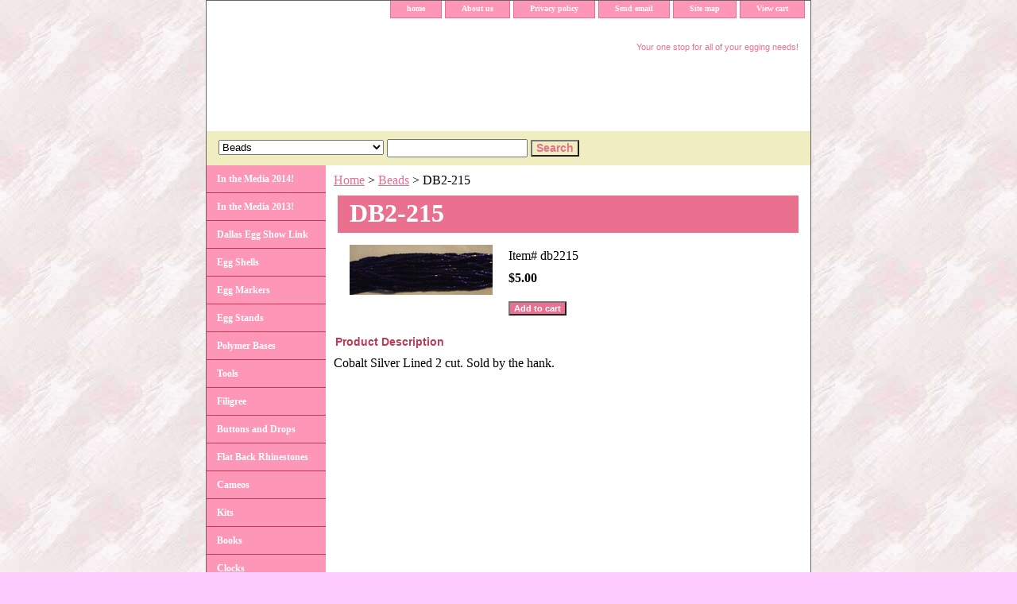

--- FILE ---
content_type: text/html
request_url: http://www.theeggeryplace.com/db2215.html
body_size: 4793
content:
<!DOCTYPE html PUBLIC "-//W3C//DTD XHTML 1.0 Strict//EN" "http://www.w3.org/TR/xhtml1/DTD/xhtml1-strict.dtd"><html><head><title>DB2-215</title><meta name="Description" content="Cobalt Silver Lined 2 cut.  Sold by the hank." /><link rel="stylesheet" type="text/css" href="css-base.css" /><link rel="stylesheet" type="text/css" href="css-element.css" /><link rel="stylesheet" type="text/css" href="css-contents.css" /><link rel="stylesheet" type="text/css" href="css-edits.css" /><script id="mNCC" language="javascript">  medianet_width='530';  medianet_height= '277';  medianet_crid='147487522';  </script> 
<script type="text/javascript">
(function (){
	var sct = document.createElement("script"),
	sctHl = document.getElementsByTagName("script")[0];
	sct.type = "text/javascript";
	sct.src = 'http://mycdn.media.net/nmedianet.js?qsrc=ys-o&cid=8CUVS3PM4';
	sct.async = "async";
	sctHl.parentNode.insertBefore(sct, sctHl);
})();
</script></head><body class="vertical" id="itemtype"><script type="text/javascript" id="yfc_loader" src="https://turbifycdn.com/store/migration/loader-min-1.0.34.js?q=yhst-29891620745738&ts=1682383768&p=1&h=order.store.yahoo.net"></script> <div id="ys_superbar">
	   <div id="ys_cpers">
		<div id="yscp_welcome_msg"></div>
		<div id="yscp_signin_link"></div>
		<div id="yscp_myaccount_link"></div>
		<div id="yscp_signout_link"></div>
	   </div>
	   <div id="yfc_mini"></div>
	   <div class="ys_clear"></div>
	</div>
      <div id="container"><div id="header"><ul id="nav-general"><li><a href="index.html">home</a></li><li><a href="info.html">About us</a></li><li><a href="privacypolicy.html">Privacy policy</a></li><li><a href="mailto:Kathy@TheEggeryPlace.com">Send email</a></li><li><a href="ind.html">Site map</a></li><li><a href="https://order.store.yahoo.net/yhst-29891620745738/cgi-bin/wg-order?yhst-29891620745738">View cart</a></li></ul><br class="clear" /><h3 id="brandmark"><a href="index.html" title=""></a></h3><strong id="slogan">Your one stop for all of your egging needs!</strong></div><form id="searcharea" name="searcharea" action="nsearch.html" method="GET"><fieldset><label for="searchfield" class="labelfield"><select onchange="if (typeof YSB_AUTOCOMPLETE == 'object') { YSB_AUTOCOMPLETE.controller.setSuggestCategory(event); }" name="section"><option value="">All Categories</option><option value="egg-shells">Egg Shells </option><option value="egg-markers">Egg Markers </option><option value="egg-stands">Egg Stands </option><option value="polymer-bases">Polymer Bases </option><option value="tools">Tools </option><option value="findings">Filigree </option><option value="buttons-and-drops">Buttons and Drops </option><option value="flat-back-rhinestones">Flat Back Rhinestones </option><option value="cameos">Cameos </option><option value="kits">Kits </option><option value="books-videos-dvds-amp-cds">Books </option><option value="clocks">Clocks </option><option value="glitter">Glitter, Gem Mats, & Bling Mats </option><option value="adhesives-textures-paints-amp-finishes">Adhesives </option><option value="foil-prints">Foil Prints </option><option value="screw-rings">Screw Rings </option><option value="hinge-rings">Hinge Rings </option><option value="pearls">Pearls </option><option value="figurines">Figurines </option><option value="miscellaneous-supplies">Miscellaneous Supplies </option><option value="rhinetone-chaingold-chain">Rhinestone Chain/Gold Chain </option><option value="braid-and-trim">Braid and Trim </option><option value="embossed-foil">Embossed Foil </option><option value="pearl-flakes">Pearl Flakes </option><option value="beads" selected="selected" >Beads </option><option value="completed-eggs">Completed Eggs </option><option value="braid-and-trim1">Braid and Trim </option><option value="music-and-accessories">Music and Accessories </option><option value="clearance-or-one-of-a-kind">Clearance or One of a Kind </option><option value="stickers">Stickers </option><option value="textured-kaleidoscope-paper">Textured Kaleidoscope Paper </option><option value="silk-prints">Silk Prints </option><option value="suededesigns">Suede Designs </option><option value="musicbox">Music Box </option></select><input autocomplete="off" type="text" id="query" name="query" placeholder="" onkeyup="if (typeof YSB_AUTOCOMPLETE == 'object') { YSB_AUTOCOMPLETE.controller.suggest(event); }"></label><label for="searchsubmit" class="buttonlabel"><input type="submit" id="searchsubmit" class="ys_primary" value="Search" name="searchsubmit"><input type="hidden" value="yhst-29891620745738" name="vwcatalog"></label></fieldset></form>   <script type="text/javascript"> 
                    var isSafari = !!navigator.userAgent.match(/Version\/[\d\.]+.*Safari/); 
                    var isIOS = !!navigator.platform && /iPad|iPhone|iPod/.test(navigator.platform); 
                    if (isSafari && isIOS) { 
                        document.forms["searcharea"].onsubmit = function (searchAreaForm) { 
                            var elementsList = this.elements, queryString = '', url = '', action = this.action; 
                            for(var i = 0; i < elementsList.length; i++) { 
                                if (elementsList[i].name) { 
                                    if (queryString) { 
                                        queryString = queryString + "&" +  elementsList[i].name + "=" + encodeURIComponent(elementsList[i].value); 
                                    } else { 
                                        queryString = elementsList[i].name + "=" + encodeURIComponent(elementsList[i].value); 
                                    } 
                                } 
                            } 
                            if (action.indexOf("?") == -1) { 
                                action = action + "?"; 
                            } 
                            url = action + queryString; 
                            window.location.href = url; 
                            return false; 
                        } 
                    } 
                </script> 
        <div id="bodyshell"><div id="bodycontent"><div class="breadcrumbs"><a href="index.html">Home</a> &gt; <a href="beads.html">Beads</a> &gt; DB2-215</div><div id="contentarea"><div><h1 id="item-contenttitle">DB2-215</h1><div id="itemarea"><a href="https://sep.turbifycdn.com/ca/I/yhst-29891620745738_2272_12678653"><img src="https://sep.turbifycdn.com/ca/I/yhst-29891620745738_2272_13158017" width="180" height="63" border="0" hspace="0" vspace="0" alt="DB2-215" class="image-l" title="DB2-215" /></a><div class="itemform productInfo"><form method="POST" action="https://order.store.yahoo.net/yhst-29891620745738/cgi-bin/wg-order?yhst-29891620745738+db2215"><div class="code">Item# <em>db2215</em></div><div class="price-bold">$5.00</div><input type="submit" value="Add to cart" class="ys_primary" title="Add to cart" /><input name="vwcatalog" type="hidden" value="yhst-29891620745738" /><input name="vwitem" type="hidden" value="db2215" /><input type="hidden" name=".autodone" value="http://www.theeggeryplace.com/db2215.html" /></form></div><div style="clear:both"></div><div class="ys_promoitempage" id="ys_promoitempage" itemid="db2215" itemcode="db2215" categoryflag="0"></div></div><div id="caption"><h2 id="itempage-captiontitle">Product Description</h2><div>Cobalt Silver Lined 2 cut.  Sold by the hank.</div></div><br clear="all" /></div></div></div><div id="nav-product"><ul><li><a href="http://www.wfaa.com/videos/entertainment/television/programs/good-morning-texas/2014/08/21/14197480/" title="In the Media 2014!">In the Media 2014!</a></li><li><a href="http://www.wfaa.com/videos/entertainment/television/programs/good-morning-texas/2014/08/17/13977480/" title="In the Media 2013!">In the Media 2013!</a></li><li><a href="http://dallaseggshow.com/" title="Dallas Egg Show Link">Dallas Egg Show Link</a></li><li><a href="egg-shells.html" title="Egg Shells">Egg Shells</a></li><li><a href="egg-markers.html" title="Egg Markers">Egg Markers</a></li><li><a href="egg-stands.html" title="Egg Stands">Egg Stands</a></li><li><a href="polymer-bases.html" title="Polymer Bases">Polymer Bases</a></li><li><a href="tools.html" title="Tools">Tools</a></li><li><a href="findings.html" title="Filigree">Filigree</a></li><li><a href="buttons-and-drops.html" title="Buttons and Drops">Buttons and Drops</a></li><li><a href="flat-back-rhinestones.html" title="Flat Back Rhinestones">Flat Back Rhinestones</a></li><li><a href="cameos.html" title="Cameos">Cameos</a></li><li><a href="kits.html" title="Kits">Kits</a></li><li><a href="books-videos-dvds-amp-cds.html" title="Books">Books</a></li><li><a href="clocks.html" title="Clocks">Clocks</a></li><li><a href="glitter.html" title="Glitter, Gem Mats, &amp; Bling Mats">Glitter, Gem Mats, & Bling Mats</a></li><li><a href="adhesives-textures-paints-amp-finishes.html" title="Adhesives">Adhesives</a></li><li><a href="foil-prints.html" title="Foil Prints">Foil Prints</a></li><li><a href="screw-rings.html" title="Screw Rings">Screw Rings</a></li><li><a href="hinge-rings.html" title="Hinge Rings">Hinge Rings</a></li><li><a href="pearls.html" title="Pearls">Pearls</a></li><li><a href="braid.html" title="Braid">Braid</a></li><li><a href="figurines.html" title="Figurines">Figurines</a></li><li><a href="miscellaneous-supplies.html" title="Miscellaneous Supplies">Miscellaneous Supplies</a></li><li><a href="rhinetone-chaingold-chain.html" title="Rhinestone Chain/Gold Chain">Rhinestone Chain/Gold Chain</a></li><li><a href="braid-and-trim.html" title="Braid and Trim">Braid and Trim</a></li><li><a href="embossed-foil.html" title="Embossed Foil">Embossed Foil</a></li><li><a href="pearl-flakes.html" title="Pearl Flakes">Pearl Flakes</a></li><li><a href="beads.html" title="Beads">Beads</a></li><li><a href="completed-eggs.html" title="Completed Eggs">Completed Eggs</a></li><li><a href="braid-and-trim1.html" title="Braid and Trim">Braid and Trim</a></li><li><a href="music-and-accessories.html" title="Music and Accessories">Music and Accessories</a></li><li><a href="clearance-or-one-of-a-kind.html" title="Clearance or One of a Kind">Clearance or One of a Kind</a></li><li><a href="stickers.html" title="Stickers">Stickers</a></li><li><a href="textured-kaleidoscope-paper.html" title="Textured Kaleidoscope Paper">Textured Kaleidoscope Paper</a></li><li><a href="silk-prints.html" title="Silk Prints">Silk Prints</a></li><li><a href="suededesigns.html" title="Suede Designs">Suede Designs</a></li><li><a href="musicbox.html" title="Music Box">Music Box</a></li></ul><div id="htmlbottom"><div id="badge" align="center"><a href="http://smallbusiness.yahoo.com/merchant/" target="_blank"><img src="http://us.i1.yimg.com/us.yimg.com/i/us/smallbiz/gr/ecomby1_small.gif" width="82" height="29" border="0" align="middle" alt="ecommerce provided by Yahoo! Small Business"/></a></div></div></div></div><div id="footer"><span id="footer-links"><a href="index.html">home</a> | <a href="info.html">About us</a> | <a href="privacypolicy.html">Privacy policy</a> | <a href="mailto:Kathy@TheEggeryPlace.com">Send email</a> | <a href="ind.html">Site map</a> | <a href="https://order.store.yahoo.net/yhst-29891620745738/cgi-bin/wg-order?yhst-29891620745738">View cart</a></span><span id="copyright">Copyright 2014 The Eggery Place All Rights Reserved.</span></div></div></body>
<script type="text/javascript">var PAGE_ATTRS = {'storeId': 'yhst-29891620745738', 'itemId': 'db2215', 'isOrderable': '1', 'name': 'Beads', 'salePrice': '5.00', 'listPrice': '5.00', 'brand': '', 'model': '', 'promoted': '', 'createTime': '1683245567', 'modifiedTime': '1683245567', 'catNamePath': 'Beads', 'upc': ''};</script><script type="text/javascript">
csell_env = 'ue1';
 var storeCheckoutDomain = 'order.store.turbify.net';
</script>

<script type="text/javascript">
  function toOSTN(node){
    if(node.hasAttributes()){
      for (const attr of node.attributes) {
        node.setAttribute(attr.name,attr.value.replace(/(us-dc1-order|us-dc2-order|order)\.(store|stores)\.([a-z0-9-]+)\.(net|com)/g, storeCheckoutDomain));
      }
    }
  };
  document.addEventListener('readystatechange', event => {
  if(typeof storeCheckoutDomain != 'undefined' && storeCheckoutDomain != "order.store.turbify.net"){
    if (event.target.readyState === "interactive") {
      fromOSYN = document.getElementsByTagName('form');
        for (let i = 0; i < fromOSYN.length; i++) {
          toOSTN(fromOSYN[i]);
        }
      }
    }
  });
</script>
<script type="text/javascript">
// Begin Store Generated Code
 </script> <script type="text/javascript" src="https://s.turbifycdn.com/lq/ult/ylc_1.9.js" ></script> <script type="text/javascript" src="https://s.turbifycdn.com/ae/lib/smbiz/store/csell/beacon-a9518fc6e4.js" >
</script>
<script type="text/javascript">
// Begin Store Generated Code
 csell_page_data = {}; csell_page_rec_data = []; ts='TOK_STORE_ID';
</script>
<script type="text/javascript">
// Begin Store Generated Code
function csell_GLOBAL_INIT_TAG() { var csell_token_map = {}; csell_token_map['TOK_SPACEID'] = '2022276099'; csell_token_map['TOK_URL'] = ''; csell_token_map['TOK_STORE_ID'] = 'yhst-29891620745738'; csell_token_map['TOK_ITEM_ID_LIST'] = 'db2215'; csell_token_map['TOK_ORDER_HOST'] = 'order.store.turbify.net'; csell_token_map['TOK_BEACON_TYPE'] = 'prod'; csell_token_map['TOK_RAND_KEY'] = 't'; csell_token_map['TOK_IS_ORDERABLE'] = '1';  c = csell_page_data; var x = (typeof storeCheckoutDomain == 'string')?storeCheckoutDomain:'order.store.turbify.net'; var t = csell_token_map; c['s'] = t['TOK_SPACEID']; c['url'] = t['TOK_URL']; c['si'] = t[ts]; c['ii'] = t['TOK_ITEM_ID_LIST']; c['bt'] = t['TOK_BEACON_TYPE']; c['rnd'] = t['TOK_RAND_KEY']; c['io'] = t['TOK_IS_ORDERABLE']; YStore.addItemUrl = 'http%s://'+x+'/'+t[ts]+'/ymix/MetaController.html?eventName.addEvent&cartDS.shoppingcart_ROW0_m_orderItemVector_ROW0_m_itemId=%s&cartDS.shoppingcart_ROW0_m_orderItemVector_ROW0_m_quantity=1&ysco_key_cs_item=1&sectionId=ysco.cart&ysco_key_store_id='+t[ts]; } 
</script>
<script type="text/javascript">
// Begin Store Generated Code
function csell_REC_VIEW_TAG() {  var env = (typeof csell_env == 'string')?csell_env:'prod'; var p = csell_page_data; var a = '/sid='+p['si']+'/io='+p['io']+'/ii='+p['ii']+'/bt='+p['bt']+'-view'+'/en='+env; var r=Math.random(); YStore.CrossSellBeacon.renderBeaconWithRecData(p['url']+'/p/s='+p['s']+'/'+p['rnd']+'='+r+a); } 
</script>
<script type="text/javascript">
// Begin Store Generated Code
var csell_token_map = {}; csell_token_map['TOK_PAGE'] = 'p'; csell_token_map['TOK_CURR_SYM'] = '$'; csell_token_map['TOK_WS_URL'] = 'https://yhst-29891620745738.csell.store.turbify.net/cs/recommend?itemids=db2215&location=p'; csell_token_map['TOK_SHOW_CS_RECS'] = 'false';  var t = csell_token_map; csell_GLOBAL_INIT_TAG(); YStore.page = t['TOK_PAGE']; YStore.currencySymbol = t['TOK_CURR_SYM']; YStore.crossSellUrl = t['TOK_WS_URL']; YStore.showCSRecs = t['TOK_SHOW_CS_RECS']; </script> <script type="text/javascript" src="https://s.turbifycdn.com/ae/store/secure/recs-1.3.2.2.js" ></script> <script type="text/javascript" >
</script>
</html>
<!-- html107.prod.store.e1b.lumsb.com Thu Jan 22 06:50:55 PST 2026 -->
